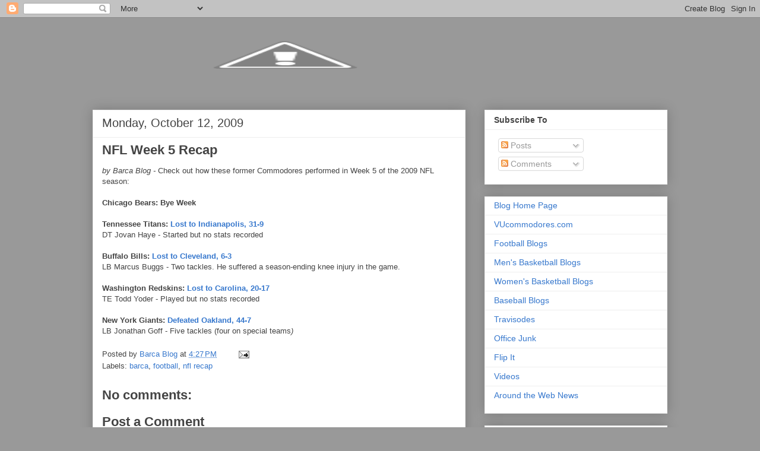

--- FILE ---
content_type: text/html; charset=UTF-8
request_url: https://vucommodores.blogspot.com/2009/10/nfl-week-5-recap.html
body_size: 14338
content:
<!DOCTYPE html>
<html class='v2' dir='ltr' lang='en'>
<head>
<link href='https://www.blogger.com/static/v1/widgets/335934321-css_bundle_v2.css' rel='stylesheet' type='text/css'/>
<meta content='width=1100' name='viewport'/>
<meta content='text/html; charset=UTF-8' http-equiv='Content-Type'/>
<meta content='blogger' name='generator'/>
<link href='https://vucommodores.blogspot.com/favicon.ico' rel='icon' type='image/x-icon'/>
<link href='http://vucommodores.blogspot.com/2009/10/nfl-week-5-recap.html' rel='canonical'/>
<link rel="alternate" type="application/atom+xml" title="VUcommodores.com Blog - Atom" href="https://vucommodores.blogspot.com/feeds/posts/default" />
<link rel="alternate" type="application/rss+xml" title="VUcommodores.com Blog - RSS" href="https://vucommodores.blogspot.com/feeds/posts/default?alt=rss" />
<link rel="service.post" type="application/atom+xml" title="VUcommodores.com Blog - Atom" href="https://www.blogger.com/feeds/8918038906388356027/posts/default" />

<link rel="alternate" type="application/atom+xml" title="VUcommodores.com Blog - Atom" href="https://vucommodores.blogspot.com/feeds/8881922685943187414/comments/default" />
<!--Can't find substitution for tag [blog.ieCssRetrofitLinks]-->
<meta content='http://vucommodores.blogspot.com/2009/10/nfl-week-5-recap.html' property='og:url'/>
<meta content='NFL Week 5 Recap' property='og:title'/>
<meta content='by Barca Blog -  Check out how these former Commodores performed in Week 5 of the 2009 NFL season: Chicago Bears: Bye Week Tennessee Titans:...' property='og:description'/>
<title>VUcommodores.com Blog: NFL Week 5 Recap</title>
<style id='page-skin-1' type='text/css'><!--
/*
-----------------------------------------------
Blogger Template Style
Name:     Awesome Inc.
Designer: Tina Chen
URL:      tinachen.org
----------------------------------------------- */
/* Content
----------------------------------------------- */
body {
font: normal normal 13px Verdana, Geneva, sans-serif;;
color: #444444;
background: #999999 none repeat scroll top left;
}
html body .content-outer {
min-width: 0;
max-width: 100%;
width: 100%;
}
a:link {
text-decoration: none;
color: #3778cd;
}
a:visited {
text-decoration: none;
color: #4d469c;
}
a:hover {
text-decoration: underline;
color: #3778cd;
}
.body-fauxcolumn-outer .cap-top {
position: absolute;
z-index: 1;
height: 276px;
width: 100%;
background: transparent none repeat-x scroll top left;
_background-image: none;
}
/* Columns
----------------------------------------------- */
.content-inner {
padding: 0;
}
.header-inner .section {
margin: 0 16px;
}
.tabs-inner .section {
margin: 0 16px;
}
.main-inner {
padding-top: 30px;
}
.main-inner .column-center-inner,
.main-inner .column-left-inner,
.main-inner .column-right-inner {
padding: 0 5px;
}
*+html body .main-inner .column-center-inner {
margin-top: -30px;
}
#layout .main-inner .column-center-inner {
margin-top: 0;
}
/* Header
----------------------------------------------- */
.header-outer {
margin: 0 0 0 0;
background: transparent none repeat scroll 0 0;
}
.Header h1 {
font: normal bold 40px Verdana, Geneva, sans-serif;;
color: #444444;
text-shadow: 0 0 -1px #000000;
}
.Header h1 a {
color: #444444;
}
.Header .description {
font: normal normal 14px Verdana, Geneva, sans-serif;;
color: #444444;
}
.header-inner .Header .titlewrapper,
.header-inner .Header .descriptionwrapper {
padding-left: 0;
padding-right: 0;
margin-bottom: 0;
}
.header-inner .Header .titlewrapper {
padding-top: 22px;
}
/* Tabs
----------------------------------------------- */
.tabs-outer {
overflow: hidden;
position: relative;
background: #eeeeee url(//www.blogblog.com/1kt/awesomeinc/tabs_gradient_light.png) repeat scroll 0 0;
}
#layout .tabs-outer {
overflow: visible;
}
.tabs-cap-top, .tabs-cap-bottom {
position: absolute;
width: 100%;
border-top: 1px solid #999999;
}
.tabs-cap-bottom {
bottom: 0;
}
.tabs-inner .widget li a {
display: inline-block;
margin: 0;
padding: .6em 1.5em;
font: normal bold 14px Verdana, Geneva, sans-serif;;
color: #444444;
border-top: 1px solid #999999;
border-bottom: 1px solid #999999;
border-left: 1px solid #999999;
height: 16px;
line-height: 16px;
}
.tabs-inner .widget li:last-child a {
border-right: 1px solid #999999;
}
.tabs-inner .widget li.selected a, .tabs-inner .widget li a:hover {
background: #666666 url(//www.blogblog.com/1kt/awesomeinc/tabs_gradient_light.png) repeat-x scroll 0 -100px;
color: #ffffff;
}
/* Headings
----------------------------------------------- */
h2 {
font: normal bold 14px Verdana, Geneva, sans-serif;;
color: #444444;
}
/* Widgets
----------------------------------------------- */
.main-inner .section {
margin: 0 27px;
padding: 0;
}
.main-inner .column-left-outer,
.main-inner .column-right-outer {
margin-top: 0;
}
#layout .main-inner .column-left-outer,
#layout .main-inner .column-right-outer {
margin-top: 0;
}
.main-inner .column-left-inner,
.main-inner .column-right-inner {
background: transparent none repeat 0 0;
-moz-box-shadow: 0 0 0 rgba(0, 0, 0, .2);
-webkit-box-shadow: 0 0 0 rgba(0, 0, 0, .2);
-goog-ms-box-shadow: 0 0 0 rgba(0, 0, 0, .2);
box-shadow: 0 0 0 rgba(0, 0, 0, .2);
-moz-border-radius: 0;
-webkit-border-radius: 0;
-goog-ms-border-radius: 0;
border-radius: 0;
}
#layout .main-inner .column-left-inner,
#layout .main-inner .column-right-inner {
margin-top: 0;
}
.sidebar .widget {
font: normal normal 14px Verdana, Geneva, sans-serif;;
color: #444444;
}
.sidebar .widget a:link {
color: #3778cd;
}
.sidebar .widget a:visited {
color: #4d469c;
}
.sidebar .widget a:hover {
color: #3778cd;
}
.sidebar .widget h2 {
text-shadow: 0 0 -1px #000000;
}
.main-inner .widget {
background-color: #ffffff;
border: 1px solid #eeeeee;
padding: 0 15px 15px;
margin: 20px -16px;
-moz-box-shadow: 0 0 20px rgba(0, 0, 0, .2);
-webkit-box-shadow: 0 0 20px rgba(0, 0, 0, .2);
-goog-ms-box-shadow: 0 0 20px rgba(0, 0, 0, .2);
box-shadow: 0 0 20px rgba(0, 0, 0, .2);
-moz-border-radius: 0;
-webkit-border-radius: 0;
-goog-ms-border-radius: 0;
border-radius: 0;
}
.main-inner .widget h2 {
margin: 0 -15px;
padding: .6em 15px .5em;
border-bottom: 1px solid transparent;
}
.footer-inner .widget h2 {
padding: 0 0 .4em;
border-bottom: 1px solid transparent;
}
.main-inner .widget h2 + div, .footer-inner .widget h2 + div {
border-top: 1px solid #eeeeee;
padding-top: 8px;
}
.main-inner .widget .widget-content {
margin: 0 -15px;
padding: 7px 15px 0;
}
.main-inner .widget ul, .main-inner .widget #ArchiveList ul.flat {
margin: -8px -15px 0;
padding: 0;
list-style: none;
}
.main-inner .widget #ArchiveList {
margin: -8px 0 0;
}
.main-inner .widget ul li, .main-inner .widget #ArchiveList ul.flat li {
padding: .5em 15px;
text-indent: 0;
color: #666666;
border-top: 1px solid #eeeeee;
border-bottom: 1px solid transparent;
}
.main-inner .widget #ArchiveList ul li {
padding-top: .25em;
padding-bottom: .25em;
}
.main-inner .widget ul li:first-child, .main-inner .widget #ArchiveList ul.flat li:first-child {
border-top: none;
}
.main-inner .widget ul li:last-child, .main-inner .widget #ArchiveList ul.flat li:last-child {
border-bottom: none;
}
.post-body {
position: relative;
}
.main-inner .widget .post-body ul {
padding: 0 2.5em;
margin: .5em 0;
list-style: disc;
}
.main-inner .widget .post-body ul li {
padding: 0.25em 0;
margin-bottom: .25em;
color: #444444;
border: none;
}
.footer-inner .widget ul {
padding: 0;
list-style: none;
}
.widget .zippy {
color: #666666;
}
/* Posts
----------------------------------------------- */
body .main-inner .Blog {
padding: 0;
margin-bottom: 1em;
background-color: transparent;
border: none;
-moz-box-shadow: 0 0 0 rgba(0, 0, 0, 0);
-webkit-box-shadow: 0 0 0 rgba(0, 0, 0, 0);
-goog-ms-box-shadow: 0 0 0 rgba(0, 0, 0, 0);
box-shadow: 0 0 0 rgba(0, 0, 0, 0);
}
.main-inner .section:last-child .Blog:last-child {
padding: 0;
margin-bottom: 1em;
}
.main-inner .widget h2.date-header {
margin: 0 -15px 1px;
padding: 0 0 0 0;
font: normal normal 20px Verdana, Geneva, sans-serif;;
color: #444444;
background: transparent none no-repeat scroll top left;
border-top: 0 solid #444444;
border-bottom: 1px solid transparent;
-moz-border-radius-topleft: 0;
-moz-border-radius-topright: 0;
-webkit-border-top-left-radius: 0;
-webkit-border-top-right-radius: 0;
border-top-left-radius: 0;
border-top-right-radius: 0;
position: static;
bottom: 100%;
right: 15px;
text-shadow: 0 0 -1px #000000;
}
.main-inner .widget h2.date-header span {
font: normal normal 20px Verdana, Geneva, sans-serif;;
display: block;
padding: .5em 15px;
border-left: 0 solid #444444;
border-right: 0 solid #444444;
}
.date-outer {
position: relative;
margin: 30px 0 20px;
padding: 0 15px;
background-color: #ffffff;
border: 1px solid #eeeeee;
-moz-box-shadow: 0 0 20px rgba(0, 0, 0, .2);
-webkit-box-shadow: 0 0 20px rgba(0, 0, 0, .2);
-goog-ms-box-shadow: 0 0 20px rgba(0, 0, 0, .2);
box-shadow: 0 0 20px rgba(0, 0, 0, .2);
-moz-border-radius: 0;
-webkit-border-radius: 0;
-goog-ms-border-radius: 0;
border-radius: 0;
}
.date-outer:first-child {
margin-top: 0;
}
.date-outer:last-child {
margin-bottom: 20px;
-moz-border-radius-bottomleft: 0;
-moz-border-radius-bottomright: 0;
-webkit-border-bottom-left-radius: 0;
-webkit-border-bottom-right-radius: 0;
-goog-ms-border-bottom-left-radius: 0;
-goog-ms-border-bottom-right-radius: 0;
border-bottom-left-radius: 0;
border-bottom-right-radius: 0;
}
.date-posts {
margin: 0 -15px;
padding: 0 15px;
clear: both;
}
.post-outer, .inline-ad {
border-top: 1px solid #eeeeee;
margin: 0 -15px;
padding: 15px 15px;
}
.post-outer {
padding-bottom: 10px;
}
.post-outer:first-child {
padding-top: 0;
border-top: none;
}
.post-outer:last-child, .inline-ad:last-child {
border-bottom: none;
}
.post-body {
position: relative;
}
.post-body img {
padding: 8px;
background: transparent;
border: 1px solid transparent;
-moz-box-shadow: 0 0 0 rgba(0, 0, 0, .2);
-webkit-box-shadow: 0 0 0 rgba(0, 0, 0, .2);
box-shadow: 0 0 0 rgba(0, 0, 0, .2);
-moz-border-radius: 0;
-webkit-border-radius: 0;
border-radius: 0;
}
h3.post-title, h4 {
font: normal bold 22px Verdana, Geneva, sans-serif;;
color: #444444;
}
h3.post-title a {
font: normal bold 22px Verdana, Geneva, sans-serif;;
color: #444444;
}
h3.post-title a:hover {
color: #3778cd;
text-decoration: underline;
}
.post-header {
margin: 0 0 1em;
}
.post-body {
line-height: 1.4;
}
.post-outer h2 {
color: #444444;
}
.post-footer {
margin: 1.5em 0 0;
}
#blog-pager {
padding: 15px;
font-size: 120%;
background-color: #ffffff;
border: 1px solid #eeeeee;
-moz-box-shadow: 0 0 20px rgba(0, 0, 0, .2);
-webkit-box-shadow: 0 0 20px rgba(0, 0, 0, .2);
-goog-ms-box-shadow: 0 0 20px rgba(0, 0, 0, .2);
box-shadow: 0 0 20px rgba(0, 0, 0, .2);
-moz-border-radius: 0;
-webkit-border-radius: 0;
-goog-ms-border-radius: 0;
border-radius: 0;
-moz-border-radius-topleft: 0;
-moz-border-radius-topright: 0;
-webkit-border-top-left-radius: 0;
-webkit-border-top-right-radius: 0;
-goog-ms-border-top-left-radius: 0;
-goog-ms-border-top-right-radius: 0;
border-top-left-radius: 0;
border-top-right-radius-topright: 0;
margin-top: 1em;
}
.blog-feeds, .post-feeds {
margin: 1em 0;
text-align: center;
color: #444444;
}
.blog-feeds a, .post-feeds a {
color: #3778cd;
}
.blog-feeds a:visited, .post-feeds a:visited {
color: #4d469c;
}
.blog-feeds a:hover, .post-feeds a:hover {
color: #3778cd;
}
.post-outer .comments {
margin-top: 2em;
}
/* Comments
----------------------------------------------- */
.comments .comments-content .icon.blog-author {
background-repeat: no-repeat;
background-image: url([data-uri]);
}
.comments .comments-content .loadmore a {
border-top: 1px solid #999999;
border-bottom: 1px solid #999999;
}
.comments .continue {
border-top: 2px solid #999999;
}
/* Footer
----------------------------------------------- */
.footer-outer {
margin: -20px 0 -1px;
padding: 20px 0 0;
color: #444444;
overflow: hidden;
}
.footer-fauxborder-left {
border-top: 1px solid #eeeeee;
background: #ffffff none repeat scroll 0 0;
-moz-box-shadow: 0 0 20px rgba(0, 0, 0, .2);
-webkit-box-shadow: 0 0 20px rgba(0, 0, 0, .2);
-goog-ms-box-shadow: 0 0 20px rgba(0, 0, 0, .2);
box-shadow: 0 0 20px rgba(0, 0, 0, .2);
margin: 0 -20px;
}
/* Mobile
----------------------------------------------- */
body.mobile {
background-size: auto;
}
.mobile .body-fauxcolumn-outer {
background: transparent none repeat scroll top left;
}
*+html body.mobile .main-inner .column-center-inner {
margin-top: 0;
}
.mobile .main-inner .widget {
padding: 0 0 15px;
}
.mobile .main-inner .widget h2 + div,
.mobile .footer-inner .widget h2 + div {
border-top: none;
padding-top: 0;
}
.mobile .footer-inner .widget h2 {
padding: 0.5em 0;
border-bottom: none;
}
.mobile .main-inner .widget .widget-content {
margin: 0;
padding: 7px 0 0;
}
.mobile .main-inner .widget ul,
.mobile .main-inner .widget #ArchiveList ul.flat {
margin: 0 -15px 0;
}
.mobile .main-inner .widget h2.date-header {
right: 0;
}
.mobile .date-header span {
padding: 0.4em 0;
}
.mobile .date-outer:first-child {
margin-bottom: 0;
border: 1px solid #eeeeee;
-moz-border-radius-topleft: 0;
-moz-border-radius-topright: 0;
-webkit-border-top-left-radius: 0;
-webkit-border-top-right-radius: 0;
-goog-ms-border-top-left-radius: 0;
-goog-ms-border-top-right-radius: 0;
border-top-left-radius: 0;
border-top-right-radius: 0;
}
.mobile .date-outer {
border-color: #eeeeee;
border-width: 0 1px 1px;
}
.mobile .date-outer:last-child {
margin-bottom: 0;
}
.mobile .main-inner {
padding: 0;
}
.mobile .header-inner .section {
margin: 0;
}
.mobile .post-outer, .mobile .inline-ad {
padding: 5px 0;
}
.mobile .tabs-inner .section {
margin: 0 10px;
}
.mobile .main-inner .widget h2 {
margin: 0;
padding: 0;
}
.mobile .main-inner .widget h2.date-header span {
padding: 0;
}
.mobile .main-inner .widget .widget-content {
margin: 0;
padding: 7px 0 0;
}
.mobile #blog-pager {
border: 1px solid transparent;
background: #ffffff none repeat scroll 0 0;
}
.mobile .main-inner .column-left-inner,
.mobile .main-inner .column-right-inner {
background: transparent none repeat 0 0;
-moz-box-shadow: none;
-webkit-box-shadow: none;
-goog-ms-box-shadow: none;
box-shadow: none;
}
.mobile .date-posts {
margin: 0;
padding: 0;
}
.mobile .footer-fauxborder-left {
margin: 0;
border-top: inherit;
}
.mobile .main-inner .section:last-child .Blog:last-child {
margin-bottom: 0;
}
.mobile-index-contents {
color: #444444;
}
.mobile .mobile-link-button {
background: #3778cd url(//www.blogblog.com/1kt/awesomeinc/tabs_gradient_light.png) repeat scroll 0 0;
}
.mobile-link-button a:link, .mobile-link-button a:visited {
color: #ffffff;
}
.mobile .tabs-inner .PageList .widget-content {
background: transparent;
border-top: 1px solid;
border-color: #999999;
color: #444444;
}
.mobile .tabs-inner .PageList .widget-content .pagelist-arrow {
border-left: 1px solid #999999;
}

--></style>
<style id='template-skin-1' type='text/css'><!--
body {
min-width: 1000px;
}
.content-outer, .content-fauxcolumn-outer, .region-inner {
min-width: 1000px;
max-width: 1000px;
_width: 1000px;
}
.main-inner .columns {
padding-left: 0px;
padding-right: 340px;
}
.main-inner .fauxcolumn-center-outer {
left: 0px;
right: 340px;
/* IE6 does not respect left and right together */
_width: expression(this.parentNode.offsetWidth -
parseInt("0px") -
parseInt("340px") + 'px');
}
.main-inner .fauxcolumn-left-outer {
width: 0px;
}
.main-inner .fauxcolumn-right-outer {
width: 340px;
}
.main-inner .column-left-outer {
width: 0px;
right: 100%;
margin-left: -0px;
}
.main-inner .column-right-outer {
width: 340px;
margin-right: -340px;
}
#layout {
min-width: 0;
}
#layout .content-outer {
min-width: 0;
width: 800px;
}
#layout .region-inner {
min-width: 0;
width: auto;
}
body#layout div.add_widget {
padding: 8px;
}
body#layout div.add_widget a {
margin-left: 32px;
}
--></style>
<link href='https://www.blogger.com/dyn-css/authorization.css?targetBlogID=8918038906388356027&amp;zx=04a23012-4ccf-4e1a-b892-98afdcbe8368' media='none' onload='if(media!=&#39;all&#39;)media=&#39;all&#39;' rel='stylesheet'/><noscript><link href='https://www.blogger.com/dyn-css/authorization.css?targetBlogID=8918038906388356027&amp;zx=04a23012-4ccf-4e1a-b892-98afdcbe8368' rel='stylesheet'/></noscript>
<meta name='google-adsense-platform-account' content='ca-host-pub-1556223355139109'/>
<meta name='google-adsense-platform-domain' content='blogspot.com'/>

</head>
<body class='loading variant-light'>
<div class='navbar section' id='navbar' name='Navbar'><div class='widget Navbar' data-version='1' id='Navbar1'><script type="text/javascript">
    function setAttributeOnload(object, attribute, val) {
      if(window.addEventListener) {
        window.addEventListener('load',
          function(){ object[attribute] = val; }, false);
      } else {
        window.attachEvent('onload', function(){ object[attribute] = val; });
      }
    }
  </script>
<div id="navbar-iframe-container"></div>
<script type="text/javascript" src="https://apis.google.com/js/platform.js"></script>
<script type="text/javascript">
      gapi.load("gapi.iframes:gapi.iframes.style.bubble", function() {
        if (gapi.iframes && gapi.iframes.getContext) {
          gapi.iframes.getContext().openChild({
              url: 'https://www.blogger.com/navbar/8918038906388356027?po\x3d8881922685943187414\x26origin\x3dhttps://vucommodores.blogspot.com',
              where: document.getElementById("navbar-iframe-container"),
              id: "navbar-iframe"
          });
        }
      });
    </script><script type="text/javascript">
(function() {
var script = document.createElement('script');
script.type = 'text/javascript';
script.src = '//pagead2.googlesyndication.com/pagead/js/google_top_exp.js';
var head = document.getElementsByTagName('head')[0];
if (head) {
head.appendChild(script);
}})();
</script>
</div></div>
<div class='body-fauxcolumns'>
<div class='fauxcolumn-outer body-fauxcolumn-outer'>
<div class='cap-top'>
<div class='cap-left'></div>
<div class='cap-right'></div>
</div>
<div class='fauxborder-left'>
<div class='fauxborder-right'></div>
<div class='fauxcolumn-inner'>
</div>
</div>
<div class='cap-bottom'>
<div class='cap-left'></div>
<div class='cap-right'></div>
</div>
</div>
</div>
<div class='content'>
<div class='content-fauxcolumns'>
<div class='fauxcolumn-outer content-fauxcolumn-outer'>
<div class='cap-top'>
<div class='cap-left'></div>
<div class='cap-right'></div>
</div>
<div class='fauxborder-left'>
<div class='fauxborder-right'></div>
<div class='fauxcolumn-inner'>
</div>
</div>
<div class='cap-bottom'>
<div class='cap-left'></div>
<div class='cap-right'></div>
</div>
</div>
</div>
<div class='content-outer'>
<div class='content-cap-top cap-top'>
<div class='cap-left'></div>
<div class='cap-right'></div>
</div>
<div class='fauxborder-left content-fauxborder-left'>
<div class='fauxborder-right content-fauxborder-right'></div>
<div class='content-inner'>
<header>
<div class='header-outer'>
<div class='header-cap-top cap-top'>
<div class='cap-left'></div>
<div class='cap-right'></div>
</div>
<div class='fauxborder-left header-fauxborder-left'>
<div class='fauxborder-right header-fauxborder-right'></div>
<div class='region-inner header-inner'>
<div class='header section' id='header' name='Header'><div class='widget Header' data-version='1' id='Header1'>
<div id='header-inner'>
<a href='https://vucommodores.blogspot.com/' style='display: block'>
<img alt="VUcommodores.com Blog" height="125px; " id="Header1_headerimg" src="//4.bp.blogspot.com/_TBQ_l017n4c/Srx8WPvlzXI/AAAAAAAAA38/SoHY-PqIN_4/S1600-R/blogheadernewblogger.jpg" style="display: block" width="649px; ">
</a>
</div>
</div></div>
</div>
</div>
<div class='header-cap-bottom cap-bottom'>
<div class='cap-left'></div>
<div class='cap-right'></div>
</div>
</div>
</header>
<div class='tabs-outer'>
<div class='tabs-cap-top cap-top'>
<div class='cap-left'></div>
<div class='cap-right'></div>
</div>
<div class='fauxborder-left tabs-fauxborder-left'>
<div class='fauxborder-right tabs-fauxborder-right'></div>
<div class='region-inner tabs-inner'>
<div class='tabs no-items section' id='crosscol' name='Cross-Column'></div>
<div class='tabs no-items section' id='crosscol-overflow' name='Cross-Column 2'></div>
</div>
</div>
<div class='tabs-cap-bottom cap-bottom'>
<div class='cap-left'></div>
<div class='cap-right'></div>
</div>
</div>
<div class='main-outer'>
<div class='main-cap-top cap-top'>
<div class='cap-left'></div>
<div class='cap-right'></div>
</div>
<div class='fauxborder-left main-fauxborder-left'>
<div class='fauxborder-right main-fauxborder-right'></div>
<div class='region-inner main-inner'>
<div class='columns fauxcolumns'>
<div class='fauxcolumn-outer fauxcolumn-center-outer'>
<div class='cap-top'>
<div class='cap-left'></div>
<div class='cap-right'></div>
</div>
<div class='fauxborder-left'>
<div class='fauxborder-right'></div>
<div class='fauxcolumn-inner'>
</div>
</div>
<div class='cap-bottom'>
<div class='cap-left'></div>
<div class='cap-right'></div>
</div>
</div>
<div class='fauxcolumn-outer fauxcolumn-left-outer'>
<div class='cap-top'>
<div class='cap-left'></div>
<div class='cap-right'></div>
</div>
<div class='fauxborder-left'>
<div class='fauxborder-right'></div>
<div class='fauxcolumn-inner'>
</div>
</div>
<div class='cap-bottom'>
<div class='cap-left'></div>
<div class='cap-right'></div>
</div>
</div>
<div class='fauxcolumn-outer fauxcolumn-right-outer'>
<div class='cap-top'>
<div class='cap-left'></div>
<div class='cap-right'></div>
</div>
<div class='fauxborder-left'>
<div class='fauxborder-right'></div>
<div class='fauxcolumn-inner'>
</div>
</div>
<div class='cap-bottom'>
<div class='cap-left'></div>
<div class='cap-right'></div>
</div>
</div>
<!-- corrects IE6 width calculation -->
<div class='columns-inner'>
<div class='column-center-outer'>
<div class='column-center-inner'>
<div class='main section' id='main' name='Main'><div class='widget Blog' data-version='1' id='Blog1'>
<div class='blog-posts hfeed'>

          <div class="date-outer">
        
<h2 class='date-header'><span>Monday, October 12, 2009</span></h2>

          <div class="date-posts">
        
<div class='post-outer'>
<div class='post hentry uncustomized-post-template' itemprop='blogPost' itemscope='itemscope' itemtype='http://schema.org/BlogPosting'>
<meta content='8918038906388356027' itemprop='blogId'/>
<meta content='8881922685943187414' itemprop='postId'/>
<a name='8881922685943187414'></a>
<h3 class='post-title entry-title' itemprop='name'>
NFL Week 5 Recap
</h3>
<div class='post-header'>
<div class='post-header-line-1'></div>
</div>
<div class='post-body entry-content' id='post-body-8881922685943187414' itemprop='description articleBody'>
<em>by Barca Blog -</em> Check out how these former Commodores performed in Week 5 of the 2009 NFL season:<br /><br /><strong>Chicago Bears: Bye Week</strong><br /><br /><strong>Tennessee Titans: </strong><a href="http://scores.espn.go.com/nfl/boxscore?gameId=291011010" target="_blank"><span style="font-weight: bold;">Lost to Indianapolis, 31-9</span></a><br />DT Jovan Haye - Started but no stats recorded<br /><br /><strong>Buffalo Bills: </strong><a href="http://scores.espn.go.com/nfl/boxscore?gameId=291011002" target="_blank"><span style="font-weight: bold;">Lost to Cleveland, 6-3</span></a><br />LB Marcus Buggs - Two tackles. He suffered a season-ending knee injury in the game.<br /><br /><strong>Washington Redskins:</strong> <a href="http://scores.espn.go.com/nfl/boxscore?gameId=291011029" target="_blank"><span style="font-weight: bold;">Lost to Carolina, 20-17</span></a><br />TE Todd Yoder - Played but no stats recorded<br /><br /><strong>New York Giants: </strong><a href="http://scores.espn.go.com/nfl/boxscore?gameId=291011019" target="_blank"><span style="font-weight: bold;">Defeated Oakland, 44-7</span></a><br />LB Jonathan Goff - Five tackles (four on special teams<span style="font-style: italic;">)<br /></span>
<div style='clear: both;'></div>
</div>
<div class='post-footer'>
<div class='post-footer-line post-footer-line-1'>
<span class='post-author vcard'>
Posted by
<span class='fn' itemprop='author' itemscope='itemscope' itemtype='http://schema.org/Person'>
<meta content='https://www.blogger.com/profile/05781466394874144424' itemprop='url'/>
<a class='g-profile' href='https://www.blogger.com/profile/05781466394874144424' rel='author' title='author profile'>
<span itemprop='name'>Barca Blog</span>
</a>
</span>
</span>
<span class='post-timestamp'>
at
<meta content='http://vucommodores.blogspot.com/2009/10/nfl-week-5-recap.html' itemprop='url'/>
<a class='timestamp-link' href='https://vucommodores.blogspot.com/2009/10/nfl-week-5-recap.html' rel='bookmark' title='permanent link'><abbr class='published' itemprop='datePublished' title='2009-10-12T16:27:00-05:00'>4:27&#8239;PM</abbr></a>
</span>
<span class='post-comment-link'>
</span>
<span class='post-icons'>
<span class='item-action'>
<a href='https://www.blogger.com/email-post/8918038906388356027/8881922685943187414' title='Email Post'>
<img alt='' class='icon-action' height='13' src='https://resources.blogblog.com/img/icon18_email.gif' width='18'/>
</a>
</span>
<span class='item-control blog-admin pid-937086904'>
<a href='https://www.blogger.com/post-edit.g?blogID=8918038906388356027&postID=8881922685943187414&from=pencil' title='Edit Post'>
<img alt='' class='icon-action' height='18' src='https://resources.blogblog.com/img/icon18_edit_allbkg.gif' width='18'/>
</a>
</span>
</span>
<div class='post-share-buttons goog-inline-block'>
</div>
</div>
<div class='post-footer-line post-footer-line-2'>
<span class='post-labels'>
Labels:
<a href='https://vucommodores.blogspot.com/search/label/barca' rel='tag'>barca</a>,
<a href='https://vucommodores.blogspot.com/search/label/football' rel='tag'>football</a>,
<a href='https://vucommodores.blogspot.com/search/label/nfl%20recap' rel='tag'>nfl recap</a>
</span>
</div>
<div class='post-footer-line post-footer-line-3'>
<span class='post-location'>
</span>
</div>
</div>
</div>
<div class='comments' id='comments'>
<a name='comments'></a>
<h4>No comments:</h4>
<div id='Blog1_comments-block-wrapper'>
<dl class='avatar-comment-indent' id='comments-block'>
</dl>
</div>
<p class='comment-footer'>
<div class='comment-form'>
<a name='comment-form'></a>
<h4 id='comment-post-message'>Post a Comment</h4>
<p>
</p>
<a href='https://www.blogger.com/comment/frame/8918038906388356027?po=8881922685943187414&hl=en&saa=85391&origin=https://vucommodores.blogspot.com' id='comment-editor-src'></a>
<iframe allowtransparency='true' class='blogger-iframe-colorize blogger-comment-from-post' frameborder='0' height='410px' id='comment-editor' name='comment-editor' src='' width='100%'></iframe>
<script src='https://www.blogger.com/static/v1/jsbin/2830521187-comment_from_post_iframe.js' type='text/javascript'></script>
<script type='text/javascript'>
      BLOG_CMT_createIframe('https://www.blogger.com/rpc_relay.html');
    </script>
</div>
</p>
</div>
</div>

        </div></div>
      
</div>
<div class='blog-pager' id='blog-pager'>
<span id='blog-pager-newer-link'>
<a class='blog-pager-newer-link' href='https://vucommodores.blogspot.com/2009/10/by-barca-blog-as-vanderbilt-deals-with.html' id='Blog1_blog-pager-newer-link' title='Newer Post'>Newer Post</a>
</span>
<span id='blog-pager-older-link'>
<a class='blog-pager-older-link' href='https://vucommodores.blogspot.com/2009/10/jenkins-named-one-of-nations-top.html' id='Blog1_blog-pager-older-link' title='Older Post'>Older Post</a>
</span>
<a class='home-link' href='https://vucommodores.blogspot.com/'>Home</a>
</div>
<div class='clear'></div>
<div class='post-feeds'>
<div class='feed-links'>
Subscribe to:
<a class='feed-link' href='https://vucommodores.blogspot.com/feeds/8881922685943187414/comments/default' target='_blank' type='application/atom+xml'>Post Comments (Atom)</a>
</div>
</div>
</div></div>
</div>
</div>
<div class='column-left-outer'>
<div class='column-left-inner'>
<aside>
</aside>
</div>
</div>
<div class='column-right-outer'>
<div class='column-right-inner'>
<aside>
<div class='sidebar section' id='sidebar-right-1'><div class='widget Subscribe' data-version='1' id='Subscribe1'>
<div style='white-space:nowrap'>
<h2 class='title'>Subscribe To</h2>
<div class='widget-content'>
<div class='subscribe-wrapper subscribe-type-POST'>
<div class='subscribe expanded subscribe-type-POST' id='SW_READER_LIST_Subscribe1POST' style='display:none;'>
<div class='top'>
<span class='inner' onclick='return(_SW_toggleReaderList(event, "Subscribe1POST"));'>
<img class='subscribe-dropdown-arrow' src='https://resources.blogblog.com/img/widgets/arrow_dropdown.gif'/>
<img align='absmiddle' alt='' border='0' class='feed-icon' src='https://resources.blogblog.com/img/icon_feed12.png'/>
Posts
</span>
<div class='feed-reader-links'>
<a class='feed-reader-link' href='https://www.netvibes.com/subscribe.php?url=https%3A%2F%2Fvucommodores.blogspot.com%2Ffeeds%2Fposts%2Fdefault' target='_blank'>
<img src='https://resources.blogblog.com/img/widgets/subscribe-netvibes.png'/>
</a>
<a class='feed-reader-link' href='https://add.my.yahoo.com/content?url=https%3A%2F%2Fvucommodores.blogspot.com%2Ffeeds%2Fposts%2Fdefault' target='_blank'>
<img src='https://resources.blogblog.com/img/widgets/subscribe-yahoo.png'/>
</a>
<a class='feed-reader-link' href='https://vucommodores.blogspot.com/feeds/posts/default' target='_blank'>
<img align='absmiddle' class='feed-icon' src='https://resources.blogblog.com/img/icon_feed12.png'/>
                  Atom
                </a>
</div>
</div>
<div class='bottom'></div>
</div>
<div class='subscribe' id='SW_READER_LIST_CLOSED_Subscribe1POST' onclick='return(_SW_toggleReaderList(event, "Subscribe1POST"));'>
<div class='top'>
<span class='inner'>
<img class='subscribe-dropdown-arrow' src='https://resources.blogblog.com/img/widgets/arrow_dropdown.gif'/>
<span onclick='return(_SW_toggleReaderList(event, "Subscribe1POST"));'>
<img align='absmiddle' alt='' border='0' class='feed-icon' src='https://resources.blogblog.com/img/icon_feed12.png'/>
Posts
</span>
</span>
</div>
<div class='bottom'></div>
</div>
</div>
<div class='subscribe-wrapper subscribe-type-PER_POST'>
<div class='subscribe expanded subscribe-type-PER_POST' id='SW_READER_LIST_Subscribe1PER_POST' style='display:none;'>
<div class='top'>
<span class='inner' onclick='return(_SW_toggleReaderList(event, "Subscribe1PER_POST"));'>
<img class='subscribe-dropdown-arrow' src='https://resources.blogblog.com/img/widgets/arrow_dropdown.gif'/>
<img align='absmiddle' alt='' border='0' class='feed-icon' src='https://resources.blogblog.com/img/icon_feed12.png'/>
Comments
</span>
<div class='feed-reader-links'>
<a class='feed-reader-link' href='https://www.netvibes.com/subscribe.php?url=https%3A%2F%2Fvucommodores.blogspot.com%2Ffeeds%2F8881922685943187414%2Fcomments%2Fdefault' target='_blank'>
<img src='https://resources.blogblog.com/img/widgets/subscribe-netvibes.png'/>
</a>
<a class='feed-reader-link' href='https://add.my.yahoo.com/content?url=https%3A%2F%2Fvucommodores.blogspot.com%2Ffeeds%2F8881922685943187414%2Fcomments%2Fdefault' target='_blank'>
<img src='https://resources.blogblog.com/img/widgets/subscribe-yahoo.png'/>
</a>
<a class='feed-reader-link' href='https://vucommodores.blogspot.com/feeds/8881922685943187414/comments/default' target='_blank'>
<img align='absmiddle' class='feed-icon' src='https://resources.blogblog.com/img/icon_feed12.png'/>
                  Atom
                </a>
</div>
</div>
<div class='bottom'></div>
</div>
<div class='subscribe' id='SW_READER_LIST_CLOSED_Subscribe1PER_POST' onclick='return(_SW_toggleReaderList(event, "Subscribe1PER_POST"));'>
<div class='top'>
<span class='inner'>
<img class='subscribe-dropdown-arrow' src='https://resources.blogblog.com/img/widgets/arrow_dropdown.gif'/>
<span onclick='return(_SW_toggleReaderList(event, "Subscribe1PER_POST"));'>
<img align='absmiddle' alt='' border='0' class='feed-icon' src='https://resources.blogblog.com/img/icon_feed12.png'/>
Comments
</span>
</span>
</div>
<div class='bottom'></div>
</div>
</div>
<div style='clear:both'></div>
</div>
</div>
<div class='clear'></div>
</div><div class='widget LinkList' data-version='1' id='LinkList2'>
<div class='widget-content'>
<ul>
<li><a href='http://www.vucommodores.blogspot.com/'>Blog Home Page</a></li>
<li><a href='http://vucommodores.com/'>VUcommodores.com</a></li>
<li><a href='http://vucommodores.blogspot.com/search/label/football'>Football Blogs</a></li>
<li><a href='http://vucommodores.blogspot.com/search/label/men%27s%20basketball'>Men's Basketball Blogs</a></li>
<li><a href='http://vucommodores.blogspot.com/search/label/women%27s%20basketball'>Women's Basketball Blogs</a></li>
<li><a href='http://vucommodores.blogspot.com/search/label/baseball'>Baseball Blogs</a></li>
<li><a href='http://vucommodores.blogspot.com/search/label/travisodes'>Travisodes</a></li>
<li><a href='http://vucommodores.blogspot.com/search/label/office%20junk'>Office Junk</a></li>
<li><a href='http://vucommodores.blogspot.com/search/label/flip%20it'>Flip It</a></li>
<li><a href='http://vucommodores.blogspot.com/search/label/video'>Videos</a></li>
<li><a href='http://vucommodores.cstv.com/ot/commodore-clips.html'>Around the Web News</a></li>
</ul>
<div class='clear'></div>
</div>
</div><div class='widget Text' data-version='1' id='Text1'>
<h2 class='title'>Introduction</h2>
<div class='widget-content'>
<span style="COLOR: rgb(0,0,0)">Welcome to the official blog of vucommodores.com. A couple of us McGugin staffers will post regular updates to keep you informed on the latest Commodore news.</span><br/>
</div>
<div class='clear'></div>
</div><div class='widget Text' data-version='1' id='Text2'>
<h2 class='title'>Follow Vanderbilt Athletics Social Media Links</h2>
<div class='widget-content'>
Click the icons below...<br/>
</div>
<div class='clear'></div>
</div><div class='widget Image' data-version='1' id='Image1'>
<div class='widget-content'>
<a href='http://twitter.vanderbilt.edu/vucommodores/'>
<img alt='' height='24' id='Image1_img' src='//2.bp.blogspot.com/_TBQ_l017n4c/SbFcNgE4HtI/AAAAAAAAAPw/qiEb9GqdPts/S240/twitter_logo+blog+76+wide.jpg' width='76'/>
</a>
<br/>
</div>
<div class='clear'></div>
</div><div class='widget Image' data-version='1' id='Image5'>
<div class='widget-content'>
<a href='http://vucommodores.cstv.com/podcasts/vand-podcasts.html'>
<img alt='' height='28' id='Image5_img' src='//2.bp.blogspot.com/_TBQ_l017n4c/SUIVUPdBhsI/AAAAAAAAACw/tsjv63zpZaY/S240/itunes+logo+art.jpg' width='76'/>
</a>
<br/>
</div>
<div class='clear'></div>
</div><div class='widget Image' data-version='1' id='Image4'>
<div class='widget-content'>
<a href="//www.youtube.com/vucommodores">
<img alt='' height='28' id='Image4_img' src='//1.bp.blogspot.com/_TBQ_l017n4c/SUIVC66FQaI/AAAAAAAAACo/s_kS__RjC_4/S240/youtube+logo+art.jpg' width='76'/>
</a>
<br/>
</div>
<div class='clear'></div>
</div><div class='widget Image' data-version='1' id='Image3'>
<div class='widget-content'>
<a href='http://www.facebook.com/pages/Vanderbilt-University-Athletics/19448909409'>
<img alt='' height='28' id='Image3_img' src='//3.bp.blogspot.com/_TBQ_l017n4c/SUIUg3afIHI/AAAAAAAAACY/v3ru9zrqpTg/S240/facebook+logo+art.jpg' width='76'/>
</a>
<br/>
</div>
<div class='clear'></div>
</div><div class='widget Followers' data-version='1' id='Followers2'>
<h2 class='title'>Followers</h2>
<div class='widget-content'>
<div id='Followers2-wrapper'>
<div style='margin-right:2px;'>
<div><script type="text/javascript" src="https://apis.google.com/js/platform.js"></script>
<div id="followers-iframe-container"></div>
<script type="text/javascript">
    window.followersIframe = null;
    function followersIframeOpen(url) {
      gapi.load("gapi.iframes", function() {
        if (gapi.iframes && gapi.iframes.getContext) {
          window.followersIframe = gapi.iframes.getContext().openChild({
            url: url,
            where: document.getElementById("followers-iframe-container"),
            messageHandlersFilter: gapi.iframes.CROSS_ORIGIN_IFRAMES_FILTER,
            messageHandlers: {
              '_ready': function(obj) {
                window.followersIframe.getIframeEl().height = obj.height;
              },
              'reset': function() {
                window.followersIframe.close();
                followersIframeOpen("https://www.blogger.com/followers/frame/8918038906388356027?colors\x3dCgt0cmFuc3BhcmVudBILdHJhbnNwYXJlbnQaByM0NDQ0NDQiByMzNzc4Y2QqByM5OTk5OTkyByM0NDQ0NDQ6ByM0NDQ0NDRCByMzNzc4Y2RKByM2NjY2NjZSByMzNzc4Y2RaC3RyYW5zcGFyZW50\x26pageSize\x3d21\x26hl\x3den\x26origin\x3dhttps://vucommodores.blogspot.com");
              },
              'open': function(url) {
                window.followersIframe.close();
                followersIframeOpen(url);
              }
            }
          });
        }
      });
    }
    followersIframeOpen("https://www.blogger.com/followers/frame/8918038906388356027?colors\x3dCgt0cmFuc3BhcmVudBILdHJhbnNwYXJlbnQaByM0NDQ0NDQiByMzNzc4Y2QqByM5OTk5OTkyByM0NDQ0NDQ6ByM0NDQ0NDRCByMzNzc4Y2RKByM2NjY2NjZSByMzNzc4Y2RaC3RyYW5zcGFyZW50\x26pageSize\x3d21\x26hl\x3den\x26origin\x3dhttps://vucommodores.blogspot.com");
  </script></div>
</div>
</div>
<div class='clear'></div>
</div>
</div><div class='widget Profile' data-version='1' id='Profile2'>
<h2>Contributors</h2>
<div class='widget-content'>
<ul>
<li><a class='profile-name-link g-profile' href='https://www.blogger.com/profile/17448726467061880380' style='background-image: url(//www.blogger.com/img/logo-16.png);'>A.Boggs</a></li>
<li><a class='profile-name-link g-profile' href='https://www.blogger.com/profile/05781466394874144424' style='background-image: url(//www.blogger.com/img/logo-16.png);'>Barca Blog</a></li>
<li><a class='profile-name-link g-profile' href='https://www.blogger.com/profile/10009905757851809041' style='background-image: url(//www.blogger.com/img/logo-16.png);'>CHAMPS</a></li>
<li><a class='profile-name-link g-profile' href='https://www.blogger.com/profile/04400030935762355738' style='background-image: url(//www.blogger.com/img/logo-16.png);'>David Rutz</a></li>
<li><a class='profile-name-link g-profile' href='https://www.blogger.com/profile/00253961202559739218' style='background-image: url(//www.blogger.com/img/logo-16.png);'>Eric Jones</a></li>
<li><a class='profile-name-link g-profile' href='https://www.blogger.com/profile/13422208599354736824' style='background-image: url(//www.blogger.com/img/logo-16.png);'>J-Sil</a></li>
<li><a class='profile-name-link g-profile' href='https://www.blogger.com/profile/14414359882559634027' style='background-image: url(//www.blogger.com/img/logo-16.png);'>Leathers</a></li>
<li><a class='profile-name-link g-profile' href='https://www.blogger.com/profile/16427117660304606351' style='background-image: url(//www.blogger.com/img/logo-16.png);'>National Commodore Club</a></li>
<li><a class='profile-name-link g-profile' href='https://www.blogger.com/profile/05561113554912620654' style='background-image: url(//www.blogger.com/img/logo-16.png);'>Rocket</a></li>
<li><a class='profile-name-link g-profile' href='https://www.blogger.com/profile/17812431649363523122' style='background-image: url(//www.blogger.com/img/logo-16.png);'>Ryan Schulz</a></li>
<li><a class='profile-name-link g-profile' href='https://www.blogger.com/profile/12556315230282780652' style='background-image: url(//www.blogger.com/img/logo-16.png);'>SID</a></li>
<li><a class='profile-name-link g-profile' href='https://www.blogger.com/profile/00329640665242639180' style='background-image: url(//www.blogger.com/img/logo-16.png);'>Travis Young</a></li>
</ul>
<div class='clear'></div>
</div>
</div><div class='widget Feed' data-version='1' id='Feed1'>
<h2>Latest VUcommodores.com Headlines</h2>
<div class='widget-content' id='Feed1_feedItemListDisplay'>
<span style='filter: alpha(25); opacity: 0.25;'>
<a href='http://vucommodores.cstv.com/headline-rss.xml'>Loading...</a>
</span>
</div>
<div class='clear'></div>
</div></div>
<table border='0' cellpadding='0' cellspacing='0' class='section-columns columns-2'>
<tbody>
<tr>
<td class='first columns-cell'>
<div class='sidebar section' id='sidebar-right-2-1'><div class='widget HTML' data-version='1' id='HTML1'>
<div class='widget-content'>
<script type="text/javascript">
var gaJsHost = (("https:" == document.location.protocol) ? "https://ssl." : "http://www.");
document.write(unescape("%3Cscript src='" + gaJsHost + "google-analytics.com/ga.js' type='text/javascript'%3E%3C/script%3E"));
</script>
<script type="text/javascript">
try {
var pageTracker = _gat._getTracker("UA-1900214-12");
pageTracker._trackPageview();
} catch(err) {}</script>
</div>
<div class='clear'></div>
</div></div>
</td>
<td class='columns-cell'>
<div class='sidebar section' id='sidebar-right-2-2'><div class='widget BlogArchive' data-version='1' id='BlogArchive2'>
<h2>Blog Archive</h2>
<div class='widget-content'>
<div id='ArchiveList'>
<div id='BlogArchive2_ArchiveList'>
<ul class='hierarchy'>
<li class='archivedate collapsed'>
<a class='toggle' href='javascript:void(0)'>
<span class='zippy'>

        &#9658;&#160;
      
</span>
</a>
<a class='post-count-link' href='https://vucommodores.blogspot.com/2010/'>
2010
</a>
<span class='post-count' dir='ltr'>(747)</span>
<ul class='hierarchy'>
<li class='archivedate collapsed'>
<a class='toggle' href='javascript:void(0)'>
<span class='zippy'>

        &#9658;&#160;
      
</span>
</a>
<a class='post-count-link' href='https://vucommodores.blogspot.com/2010/08/'>
August
</a>
<span class='post-count' dir='ltr'>(4)</span>
</li>
</ul>
<ul class='hierarchy'>
<li class='archivedate collapsed'>
<a class='toggle' href='javascript:void(0)'>
<span class='zippy'>

        &#9658;&#160;
      
</span>
</a>
<a class='post-count-link' href='https://vucommodores.blogspot.com/2010/07/'>
July
</a>
<span class='post-count' dir='ltr'>(27)</span>
</li>
</ul>
<ul class='hierarchy'>
<li class='archivedate collapsed'>
<a class='toggle' href='javascript:void(0)'>
<span class='zippy'>

        &#9658;&#160;
      
</span>
</a>
<a class='post-count-link' href='https://vucommodores.blogspot.com/2010/06/'>
June
</a>
<span class='post-count' dir='ltr'>(132)</span>
</li>
</ul>
<ul class='hierarchy'>
<li class='archivedate collapsed'>
<a class='toggle' href='javascript:void(0)'>
<span class='zippy'>

        &#9658;&#160;
      
</span>
</a>
<a class='post-count-link' href='https://vucommodores.blogspot.com/2010/05/'>
May
</a>
<span class='post-count' dir='ltr'>(157)</span>
</li>
</ul>
<ul class='hierarchy'>
<li class='archivedate collapsed'>
<a class='toggle' href='javascript:void(0)'>
<span class='zippy'>

        &#9658;&#160;
      
</span>
</a>
<a class='post-count-link' href='https://vucommodores.blogspot.com/2010/04/'>
April
</a>
<span class='post-count' dir='ltr'>(126)</span>
</li>
</ul>
<ul class='hierarchy'>
<li class='archivedate collapsed'>
<a class='toggle' href='javascript:void(0)'>
<span class='zippy'>

        &#9658;&#160;
      
</span>
</a>
<a class='post-count-link' href='https://vucommodores.blogspot.com/2010/03/'>
March
</a>
<span class='post-count' dir='ltr'>(144)</span>
</li>
</ul>
<ul class='hierarchy'>
<li class='archivedate collapsed'>
<a class='toggle' href='javascript:void(0)'>
<span class='zippy'>

        &#9658;&#160;
      
</span>
</a>
<a class='post-count-link' href='https://vucommodores.blogspot.com/2010/02/'>
February
</a>
<span class='post-count' dir='ltr'>(96)</span>
</li>
</ul>
<ul class='hierarchy'>
<li class='archivedate collapsed'>
<a class='toggle' href='javascript:void(0)'>
<span class='zippy'>

        &#9658;&#160;
      
</span>
</a>
<a class='post-count-link' href='https://vucommodores.blogspot.com/2010/01/'>
January
</a>
<span class='post-count' dir='ltr'>(61)</span>
</li>
</ul>
</li>
</ul>
<ul class='hierarchy'>
<li class='archivedate expanded'>
<a class='toggle' href='javascript:void(0)'>
<span class='zippy toggle-open'>

        &#9660;&#160;
      
</span>
</a>
<a class='post-count-link' href='https://vucommodores.blogspot.com/2009/'>
2009
</a>
<span class='post-count' dir='ltr'>(1311)</span>
<ul class='hierarchy'>
<li class='archivedate collapsed'>
<a class='toggle' href='javascript:void(0)'>
<span class='zippy'>

        &#9658;&#160;
      
</span>
</a>
<a class='post-count-link' href='https://vucommodores.blogspot.com/2009/12/'>
December
</a>
<span class='post-count' dir='ltr'>(46)</span>
</li>
</ul>
<ul class='hierarchy'>
<li class='archivedate collapsed'>
<a class='toggle' href='javascript:void(0)'>
<span class='zippy'>

        &#9658;&#160;
      
</span>
</a>
<a class='post-count-link' href='https://vucommodores.blogspot.com/2009/11/'>
November
</a>
<span class='post-count' dir='ltr'>(95)</span>
</li>
</ul>
<ul class='hierarchy'>
<li class='archivedate expanded'>
<a class='toggle' href='javascript:void(0)'>
<span class='zippy toggle-open'>

        &#9660;&#160;
      
</span>
</a>
<a class='post-count-link' href='https://vucommodores.blogspot.com/2009/10/'>
October
</a>
<span class='post-count' dir='ltr'>(92)</span>
<ul class='posts'>
<li><a href='https://vucommodores.blogspot.com/2009/10/fox17-surprises-stallings-before.html'>Fox17&#39;s Halloween surprise on Stallings</a></li>
<li><a href='https://vucommodores.blogspot.com/2009/10/georgia-tech-gameday-prep.html'>Georgia Tech Gameday Prep</a></li>
<li><a href='https://vucommodores.blogspot.com/2009/10/q-with-derrick-byars.html'>Q&amp;A with Derrick Byars</a></li>
<li><a href='https://vucommodores.blogspot.com/2009/10/audio-steven-stone-interview.html'>Audio: Steven Stone interview</a></li>
<li><a href='https://vucommodores.blogspot.com/2009/10/how-to-attack-retreat.html'>How to attack a retreat</a></li>
<li><a href='https://vucommodores.blogspot.com/2009/10/mbb-preseason-polls-released.html'>MBB preseason polls released</a></li>
<li><a href='https://vucommodores.blogspot.com/2009/10/video-know-your-commodore.html'>Video: Know Your Commodore</a></li>
<li><a href='https://vucommodores.blogspot.com/2009/10/video-lance-goulbourne-reel.html'>Video: Lance Goulbourne Reel</a></li>
<li><a href='https://vucommodores.blogspot.com/2009/10/beat-clock-malmed-vs-findley.html'>Beat the Clock: Malmed vs. Findley</a></li>
<li><a href='https://vucommodores.blogspot.com/2009/10/video-favorite-halloween-costumes.html'>Video: Favorite Halloween Costumes</a></li>
<li><a href='https://vucommodores.blogspot.com/2009/10/soccer-lineup-change-pays-off.html'>Soccer lineup change pays off</a></li>
<li><a href='https://vucommodores.blogspot.com/2009/10/cross-country-pumpkin-carving.html'>Cross Country Pumpkin Carving</a></li>
<li><a href='https://vucommodores.blogspot.com/2009/10/video-beal-reel.html'>Video: Beal Reel</a></li>
<li><a href='https://vucommodores.blogspot.com/2009/10/nfl-week-7-recap.html'>NFL Week 7 Recap</a></li>
<li><a href='https://vucommodores.blogspot.com/2009/10/byars-makes-bulls-roster.html'>Byars makes Bulls roster</a></li>
<li><a href='https://vucommodores.blogspot.com/2009/10/upon-further-review.html'>Upon further review...</a></li>
<li><a href='https://vucommodores.blogspot.com/2009/10/florida-kickoff-announced.html'>Florida kickoff announced</a></li>
<li><a href='https://vucommodores.blogspot.com/2009/10/game-week.html'>Game week!</a></li>
<li><a href='https://vucommodores.blogspot.com/2009/10/johnsons-presser-call-in-show-monday_26.html'>Johnson&#39;s Presser, Call-In Show Monday</a></li>
<li><a href='https://vucommodores.blogspot.com/2009/10/final-south-carolina-14-vanderbilt-10.html'>Final: South Carolina 14, Vanderbilt 10</a></li>
<li><a href='https://vucommodores.blogspot.com/2009/10/in-progress-vanderbilt-vs-south.html'>In Progress: Vanderbilt vs. South Carolina</a></li>
<li><a href='https://vucommodores.blogspot.com/2009/10/travisodes-trivia-answer.html'>Travisodes: Trivia Answer</a></li>
<li><a href='https://vucommodores.blogspot.com/2009/10/south-carolina-gameday-prep.html'>South Carolina Gameday Prep</a></li>
<li><a href='https://vucommodores.blogspot.com/2009/10/alberstadt-to-headline-event-at-factory.html'>Alberstadt to headline event at Factory</a></li>
<li><a href='https://vucommodores.blogspot.com/2009/10/photos-commodores-arrive-in-columbia.html'>Photos: Commodores arrive in Columbia</a></li>
<li><a href='https://vucommodores.blogspot.com/2009/10/video-mens-basketball-practice.html'>Video: Men&#39;s Basketball practice</a></li>
<li><a href='https://vucommodores.blogspot.com/2009/10/know-your-commodore-hannah-tuomi.html'>Know Your Commodore - Hannah Tuomi</a></li>
<li><a href='https://vucommodores.blogspot.com/2009/10/october-issue-of-commodore-nation.html'>October issue of Commodore Nation</a></li>
<li><a href='https://vucommodores.blogspot.com/2009/10/spurrier-comments-on-commodores.html'>Spurrier comments on the Commodores</a></li>
<li><a href='https://vucommodores.blogspot.com/2009/10/travisodes-basketball-walk-on-tryouts.html'>Travisodes: Basketball Walk-On Tryouts</a></li>
<li><a href='https://vucommodores.blogspot.com/2009/10/ogilvy-sidelined-with-concussion.html'>Ogilvy sidelined with concussion</a></li>
<li><a href='https://vucommodores.blogspot.com/2009/10/nfl-week-6-recap.html'>NFL Week 6 Recap</a></li>
<li><a href='https://vucommodores.blogspot.com/2009/10/video-wbb-team-calls-fans.html'>Video: WBB team calls fans</a></li>
<li><a href='https://vucommodores.blogspot.com/2009/10/vu-picked-third-in-sec-east-by-media.html'>VU picked third in SEC East by media, Ogilvy named...</a></li>
<li><a href='https://vucommodores.blogspot.com/2009/10/clinard-vs-reid-in-black-gold-game-4.html'>Clinard vs. Reid in Black &amp; Gold Game 4</a></li>
<li><a href='https://vucommodores.blogspot.com/2009/10/georgia-tech-kickoff-time-announced.html'>Georgia Tech kickoff time announced</a></li>
<li><a href='https://vucommodores.blogspot.com/2009/10/final-georgia-34-vanderbilt-10.html'>Final: Georgia 34, Vanderbilt 10</a></li>
<li><a href='https://vucommodores.blogspot.com/2009/10/georgia-gameday-prep.html'>Georgia Gameday Prep</a></li>
<li><a href='https://vucommodores.blogspot.com/2009/10/dores-need-to-overcome-slow-starts.html'>&#39;Dores need to overcome slow starts</a></li>
<li><a href='https://vucommodores.blogspot.com/2009/10/armstrong-making-his-case.html'>Armstrong making his case</a></li>
<li><a href='https://vucommodores.blogspot.com/2009/10/byars-continues-quest-to-make-nba.html'>Byars continues quest to make NBA</a></li>
<li><a href='https://vucommodores.blogspot.com/2009/10/sec-football-week-7-matchups.html'>SEC Football Week 7 Matchups</a></li>
<li><a href='https://vucommodores.blogspot.com/2009/10/beat-clock-hilliard-vs-brewer.html'>Beat the Clock: Hilliard vs. Brewer</a></li>
<li><a href='https://vucommodores.blogspot.com/2009/10/october-student-athletes-of-month.html'>October Student-Athletes of the Month</a></li>
<li><a href='https://vucommodores.blogspot.com/2009/10/cheer-for-12-months-of-year.html'>Cheer for 12 months of the year</a></li>
<li><a href='https://vucommodores.blogspot.com/2009/10/video-baseball.html'>Video: Black and Gold draft strategy</a></li>
<li><a href='https://vucommodores.blogspot.com/2009/10/richt-praises-vanderbilt-defense.html'>Richt praises Vanderbilt defense</a></li>
<li><a href='https://vucommodores.blogspot.com/2009/10/power-of-sec.html'>The Power of the SEC</a></li>
<li><a href='https://vucommodores.blogspot.com/2009/10/video-know-your-teammate.html'>Video: Know Your Teammate</a></li>
<li><a href='https://vucommodores.blogspot.com/2009/10/wear-black-saturday.html'>Wear Black Saturday</a></li>
<li><a href='https://vucommodores.blogspot.com/2009/10/by-barca-blog-as-vanderbilt-deals-with.html'>Bulldogs face similar concerns</a></li>
<li><a href='https://vucommodores.blogspot.com/2009/10/nfl-week-5-recap.html'>NFL Week 5 Recap</a></li>
<li><a href='https://vucommodores.blogspot.com/2009/10/jenkins-named-one-of-nations-top.html'>Jenkins named one of nation&#39;s top shooters</a></li>
<li><a href='https://vucommodores.blogspot.com/2009/10/black-and-gold-gametimes-set.html'>Black and Gold gametimes set</a></li>
<li><a href='https://vucommodores.blogspot.com/2009/10/picky-call-takes-away-winning-score.html'>Picky call takes away winning score</a></li>
<li><a href='https://vucommodores.blogspot.com/2009/10/south-carolina-kickoff-announced.html'>South Carolina kickoff announced</a></li>
<li><a href='https://vucommodores.blogspot.com/2009/10/players-of-game-army.html'>Players of the Game - Army</a></li>
<li><a href='https://vucommodores.blogspot.com/2009/10/call-in-show-sunday-night.html'>Call-In Show Sunday night</a></li>
<li><a href='https://vucommodores.blogspot.com/2009/10/final-army-16-vanderbilt-13-ot.html'>Final: Army 16, Vanderbilt 13 (OT)</a></li>
<li><a href='https://vucommodores.blogspot.com/2009/10/live-from-michie-stadium.html'>Live from Michie Stadium</a></li>
<li><a href='https://vucommodores.blogspot.com/2009/10/army-gameday-prep.html'>Army Gameday Prep</a></li>
<li><a href='https://vucommodores.blogspot.com/2009/10/fall-baseball-update.html'>Fall Baseball Update</a></li>
<li><a href='https://vucommodores.blogspot.com/2009/10/blog-post.html'>No title</a></li>
<li><a href='https://vucommodores.blogspot.com/2009/10/womens-basketball-preseason-photo-shoot.html'>Women&#39;s Basketball preseason photo shoot</a></li>
<li><a href='https://vucommodores.blogspot.com/2009/10/tim-corbin-speaks-at-mt-juliet-rotary.html'>Tim Corbin Speaks at Mt. Juliet Rotary</a></li>
<li><a href='https://vucommodores.blogspot.com/2009/10/nashville-ranked-among-best-sports.html'>Nashville ranked among best sports cities</a></li>
<li><a href='https://vucommodores.blogspot.com/2009/10/sec-football-week-6-matchups.html'>SEC Football Week 6 Matchups</a></li>
<li><a href='https://vucommodores.blogspot.com/2009/10/where-in-world.html'>Where in the world...</a></li>
<li><a href='https://vucommodores.blogspot.com/2009/10/mens-basketball-preseason-photo-shoot.html'>Men&#39;s Basketball preseason photo shoot</a></li>
<li><a href='https://vucommodores.blogspot.com/2009/10/how-to-watch-army-game.html'>How to watch the Army game</a></li>
<li><a href='https://vucommodores.blogspot.com/2009/10/gq-model.html'>GQ Model</a></li>
<li><a href='https://vucommodores.blogspot.com/2009/10/wbb-teaches-healthy-habits-at.html'>WBB teaches healthy habits</a></li>
<li><a href='https://vucommodores.blogspot.com/2009/10/week-6-injury-report.html'>Week 6 Injury Report</a></li>
<li><a href='https://vucommodores.blogspot.com/2009/10/week-5-game-notes-and-depth-charts.html'>Week 5 Game Notes and Depth Charts</a></li>
<li><a href='https://vucommodores.blogspot.com/2009/10/nfl-week-4-recap.html'>NFL Week 4 Recap</a></li>
<li><a href='https://vucommodores.blogspot.com/2009/10/finishing-drives.html'>Finishing drives</a></li>
<li><a href='https://vucommodores.blogspot.com/2009/10/georgia-kickoff-time-announced.html'>Georgia kickoff time announced</a></li>
<li><a href='https://vucommodores.blogspot.com/2009/10/players-of-game-ole-miss.html'>Players of the Game - Ole Miss</a></li>
<li><a href='https://vucommodores.blogspot.com/2009/10/johnsons-presser-call-in-show-monday.html'>Johnson&#39;s Presser, Call-In Show Monday</a></li>
<li><a href='https://vucommodores.blogspot.com/2009/10/week-5-sec-scores-standings.html'>Week 5 - SEC Scores, Standings</a></li>
<li><a href='https://vucommodores.blogspot.com/2009/10/final-ole-miss-23-vanderbilt-7.html'>Final: Ole Miss 23, Vanderbilt 7</a></li>
<li><a href='https://vucommodores.blogspot.com/2009/10/photo-star-walk.html'>Photo: Star Walk</a></li>
<li><a href='https://vucommodores.blogspot.com/2009/10/time-to-turn-it-up.html'>Time to turn it up</a></li>
<li><a href='https://vucommodores.blogspot.com/2009/10/ole-miss-gameday-prep.html'>Ole Miss Gameday Prep</a></li>
<li><a href='https://vucommodores.blogspot.com/2009/10/byars-in-camp-with-bulls.html'>Byars in camp with Bulls</a></li>
<li><a href='https://vucommodores.blogspot.com/2009/10/mooney-silvers-at-cedar-grove-career.html'>Mooney, Silvers at Cedar Grove Career Day</a></li>
<li><a href='https://vucommodores.blogspot.com/2009/10/travisodes-helmet-sticker-answer.html'>Travisodes: Helmet Sticker Answer</a></li>
<li><a href='https://vucommodores.blogspot.com/2009/10/if-shoe-fits.html'>If the shoe fits...</a></li>
<li><a href='https://vucommodores.blogspot.com/2009/10/loud-and-clear-captain.html'>Loud and clear, captain</a></li>
<li><a href='https://vucommodores.blogspot.com/2009/10/video-basketball-commercial.html'>Video: Basketball commercial</a></li>
<li><a href='https://vucommodores.blogspot.com/2009/10/video-of-day.html'>Video of the Day</a></li>
<li><a href='https://vucommodores.blogspot.com/2009/10/sec-football-week-5-matchups.html'>SEC Football Week 5 Matchups</a></li>
</ul>
</li>
</ul>
<ul class='hierarchy'>
<li class='archivedate collapsed'>
<a class='toggle' href='javascript:void(0)'>
<span class='zippy'>

        &#9658;&#160;
      
</span>
</a>
<a class='post-count-link' href='https://vucommodores.blogspot.com/2009/09/'>
September
</a>
<span class='post-count' dir='ltr'>(123)</span>
</li>
</ul>
<ul class='hierarchy'>
<li class='archivedate collapsed'>
<a class='toggle' href='javascript:void(0)'>
<span class='zippy'>

        &#9658;&#160;
      
</span>
</a>
<a class='post-count-link' href='https://vucommodores.blogspot.com/2009/08/'>
August
</a>
<span class='post-count' dir='ltr'>(85)</span>
</li>
</ul>
<ul class='hierarchy'>
<li class='archivedate collapsed'>
<a class='toggle' href='javascript:void(0)'>
<span class='zippy'>

        &#9658;&#160;
      
</span>
</a>
<a class='post-count-link' href='https://vucommodores.blogspot.com/2009/07/'>
July
</a>
<span class='post-count' dir='ltr'>(55)</span>
</li>
</ul>
<ul class='hierarchy'>
<li class='archivedate collapsed'>
<a class='toggle' href='javascript:void(0)'>
<span class='zippy'>

        &#9658;&#160;
      
</span>
</a>
<a class='post-count-link' href='https://vucommodores.blogspot.com/2009/06/'>
June
</a>
<span class='post-count' dir='ltr'>(80)</span>
</li>
</ul>
<ul class='hierarchy'>
<li class='archivedate collapsed'>
<a class='toggle' href='javascript:void(0)'>
<span class='zippy'>

        &#9658;&#160;
      
</span>
</a>
<a class='post-count-link' href='https://vucommodores.blogspot.com/2009/05/'>
May
</a>
<span class='post-count' dir='ltr'>(230)</span>
</li>
</ul>
<ul class='hierarchy'>
<li class='archivedate collapsed'>
<a class='toggle' href='javascript:void(0)'>
<span class='zippy'>

        &#9658;&#160;
      
</span>
</a>
<a class='post-count-link' href='https://vucommodores.blogspot.com/2009/04/'>
April
</a>
<span class='post-count' dir='ltr'>(110)</span>
</li>
</ul>
<ul class='hierarchy'>
<li class='archivedate collapsed'>
<a class='toggle' href='javascript:void(0)'>
<span class='zippy'>

        &#9658;&#160;
      
</span>
</a>
<a class='post-count-link' href='https://vucommodores.blogspot.com/2009/03/'>
March
</a>
<span class='post-count' dir='ltr'>(205)</span>
</li>
</ul>
<ul class='hierarchy'>
<li class='archivedate collapsed'>
<a class='toggle' href='javascript:void(0)'>
<span class='zippy'>

        &#9658;&#160;
      
</span>
</a>
<a class='post-count-link' href='https://vucommodores.blogspot.com/2009/02/'>
February
</a>
<span class='post-count' dir='ltr'>(81)</span>
</li>
</ul>
<ul class='hierarchy'>
<li class='archivedate collapsed'>
<a class='toggle' href='javascript:void(0)'>
<span class='zippy'>

        &#9658;&#160;
      
</span>
</a>
<a class='post-count-link' href='https://vucommodores.blogspot.com/2009/01/'>
January
</a>
<span class='post-count' dir='ltr'>(109)</span>
</li>
</ul>
</li>
</ul>
<ul class='hierarchy'>
<li class='archivedate collapsed'>
<a class='toggle' href='javascript:void(0)'>
<span class='zippy'>

        &#9658;&#160;
      
</span>
</a>
<a class='post-count-link' href='https://vucommodores.blogspot.com/2008/'>
2008
</a>
<span class='post-count' dir='ltr'>(83)</span>
<ul class='hierarchy'>
<li class='archivedate collapsed'>
<a class='toggle' href='javascript:void(0)'>
<span class='zippy'>

        &#9658;&#160;
      
</span>
</a>
<a class='post-count-link' href='https://vucommodores.blogspot.com/2008/12/'>
December
</a>
<span class='post-count' dir='ltr'>(83)</span>
</li>
</ul>
</li>
</ul>
</div>
</div>
<div class='clear'></div>
</div>
</div></div>
</td>
</tr>
</tbody>
</table>
<div class='sidebar section' id='sidebar-right-3'><div class='widget LinkList' data-version='1' id='LinkList1'>
<h2>Links</h2>
<div class='widget-content'>
<ul>
<li><a href='http://vucommodores.com/'>vucommodores.com</a></li>
<li><a href='http://www.itsgoodtobegold.com/'>itsgoodtobegold.com</a></li>
<li><a href='http://www.nashvillecitypaper.com/'>Nashville City Paper</a></li>
<li><a href='http://tennessean.com/apps/pbcs.dll/section?Category=SPORTS0602'>Tennessean</a></li>
<li><a href='http://myespn.go.com/blogs/sec'>Low's ESPN SEC Blog</a></li>
<li><a href='http://vucommodores.collegesports.com/ot/Barca-Blog.html'>Old BarcaBlog</a></li>
</ul>
<div class='clear'></div>
</div>
</div></div>
</aside>
</div>
</div>
</div>
<div style='clear: both'></div>
<!-- columns -->
</div>
<!-- main -->
</div>
</div>
<div class='main-cap-bottom cap-bottom'>
<div class='cap-left'></div>
<div class='cap-right'></div>
</div>
</div>
<footer>
<div class='footer-outer'>
<div class='footer-cap-top cap-top'>
<div class='cap-left'></div>
<div class='cap-right'></div>
</div>
<div class='fauxborder-left footer-fauxborder-left'>
<div class='fauxborder-right footer-fauxborder-right'></div>
<div class='region-inner footer-inner'>
<div class='foot no-items section' id='footer-1'></div>
<table border='0' cellpadding='0' cellspacing='0' class='section-columns columns-2'>
<tbody>
<tr>
<td class='first columns-cell'>
<div class='foot no-items section' id='footer-2-1'></div>
</td>
<td class='columns-cell'>
<div class='foot no-items section' id='footer-2-2'></div>
</td>
</tr>
</tbody>
</table>
<!-- outside of the include in order to lock Attribution widget -->
<div class='foot section' id='footer-3' name='Footer'><div class='widget Attribution' data-version='1' id='Attribution1'>
<div class='widget-content' style='text-align: center;'>
Awesome Inc. theme. Powered by <a href='https://www.blogger.com' target='_blank'>Blogger</a>.
</div>
<div class='clear'></div>
</div></div>
</div>
</div>
<div class='footer-cap-bottom cap-bottom'>
<div class='cap-left'></div>
<div class='cap-right'></div>
</div>
</div>
</footer>
<!-- content -->
</div>
</div>
<div class='content-cap-bottom cap-bottom'>
<div class='cap-left'></div>
<div class='cap-right'></div>
</div>
</div>
</div>
<script type='text/javascript'>
    window.setTimeout(function() {
        document.body.className = document.body.className.replace('loading', '');
      }, 10);
  </script>

<script type="text/javascript" src="https://www.blogger.com/static/v1/widgets/2028843038-widgets.js"></script>
<script type='text/javascript'>
window['__wavt'] = 'AOuZoY54zf-VjNnJuBbhRMrvCfedLa7eBg:1769754977271';_WidgetManager._Init('//www.blogger.com/rearrange?blogID\x3d8918038906388356027','//vucommodores.blogspot.com/2009/10/nfl-week-5-recap.html','8918038906388356027');
_WidgetManager._SetDataContext([{'name': 'blog', 'data': {'blogId': '8918038906388356027', 'title': 'VUcommodores.com Blog', 'url': 'https://vucommodores.blogspot.com/2009/10/nfl-week-5-recap.html', 'canonicalUrl': 'http://vucommodores.blogspot.com/2009/10/nfl-week-5-recap.html', 'homepageUrl': 'https://vucommodores.blogspot.com/', 'searchUrl': 'https://vucommodores.blogspot.com/search', 'canonicalHomepageUrl': 'http://vucommodores.blogspot.com/', 'blogspotFaviconUrl': 'https://vucommodores.blogspot.com/favicon.ico', 'bloggerUrl': 'https://www.blogger.com', 'hasCustomDomain': false, 'httpsEnabled': true, 'enabledCommentProfileImages': true, 'gPlusViewType': 'FILTERED_POSTMOD', 'adultContent': false, 'analyticsAccountNumber': '', 'encoding': 'UTF-8', 'locale': 'en', 'localeUnderscoreDelimited': 'en', 'languageDirection': 'ltr', 'isPrivate': false, 'isMobile': false, 'isMobileRequest': false, 'mobileClass': '', 'isPrivateBlog': false, 'isDynamicViewsAvailable': true, 'feedLinks': '\x3clink rel\x3d\x22alternate\x22 type\x3d\x22application/atom+xml\x22 title\x3d\x22VUcommodores.com Blog - Atom\x22 href\x3d\x22https://vucommodores.blogspot.com/feeds/posts/default\x22 /\x3e\n\x3clink rel\x3d\x22alternate\x22 type\x3d\x22application/rss+xml\x22 title\x3d\x22VUcommodores.com Blog - RSS\x22 href\x3d\x22https://vucommodores.blogspot.com/feeds/posts/default?alt\x3drss\x22 /\x3e\n\x3clink rel\x3d\x22service.post\x22 type\x3d\x22application/atom+xml\x22 title\x3d\x22VUcommodores.com Blog - Atom\x22 href\x3d\x22https://www.blogger.com/feeds/8918038906388356027/posts/default\x22 /\x3e\n\n\x3clink rel\x3d\x22alternate\x22 type\x3d\x22application/atom+xml\x22 title\x3d\x22VUcommodores.com Blog - Atom\x22 href\x3d\x22https://vucommodores.blogspot.com/feeds/8881922685943187414/comments/default\x22 /\x3e\n', 'meTag': '', 'adsenseHostId': 'ca-host-pub-1556223355139109', 'adsenseHasAds': false, 'adsenseAutoAds': false, 'boqCommentIframeForm': true, 'loginRedirectParam': '', 'view': '', 'dynamicViewsCommentsSrc': '//www.blogblog.com/dynamicviews/4224c15c4e7c9321/js/comments.js', 'dynamicViewsScriptSrc': '//www.blogblog.com/dynamicviews/488fc340cdb1c4a9', 'plusOneApiSrc': 'https://apis.google.com/js/platform.js', 'disableGComments': true, 'interstitialAccepted': false, 'sharing': {'platforms': [{'name': 'Get link', 'key': 'link', 'shareMessage': 'Get link', 'target': ''}, {'name': 'Facebook', 'key': 'facebook', 'shareMessage': 'Share to Facebook', 'target': 'facebook'}, {'name': 'BlogThis!', 'key': 'blogThis', 'shareMessage': 'BlogThis!', 'target': 'blog'}, {'name': 'X', 'key': 'twitter', 'shareMessage': 'Share to X', 'target': 'twitter'}, {'name': 'Pinterest', 'key': 'pinterest', 'shareMessage': 'Share to Pinterest', 'target': 'pinterest'}, {'name': 'Email', 'key': 'email', 'shareMessage': 'Email', 'target': 'email'}], 'disableGooglePlus': true, 'googlePlusShareButtonWidth': 0, 'googlePlusBootstrap': '\x3cscript type\x3d\x22text/javascript\x22\x3ewindow.___gcfg \x3d {\x27lang\x27: \x27en\x27};\x3c/script\x3e'}, 'hasCustomJumpLinkMessage': true, 'jumpLinkMessage': 'Click to Read More', 'pageType': 'item', 'postId': '8881922685943187414', 'pageName': 'NFL Week 5 Recap', 'pageTitle': 'VUcommodores.com Blog: NFL Week 5 Recap'}}, {'name': 'features', 'data': {}}, {'name': 'messages', 'data': {'edit': 'Edit', 'linkCopiedToClipboard': 'Link copied to clipboard!', 'ok': 'Ok', 'postLink': 'Post Link'}}, {'name': 'template', 'data': {'name': 'Awesome Inc.', 'localizedName': 'Awesome Inc.', 'isResponsive': false, 'isAlternateRendering': false, 'isCustom': false, 'variant': 'light', 'variantId': 'light'}}, {'name': 'view', 'data': {'classic': {'name': 'classic', 'url': '?view\x3dclassic'}, 'flipcard': {'name': 'flipcard', 'url': '?view\x3dflipcard'}, 'magazine': {'name': 'magazine', 'url': '?view\x3dmagazine'}, 'mosaic': {'name': 'mosaic', 'url': '?view\x3dmosaic'}, 'sidebar': {'name': 'sidebar', 'url': '?view\x3dsidebar'}, 'snapshot': {'name': 'snapshot', 'url': '?view\x3dsnapshot'}, 'timeslide': {'name': 'timeslide', 'url': '?view\x3dtimeslide'}, 'isMobile': false, 'title': 'NFL Week 5 Recap', 'description': 'by Barca Blog -  Check out how these former Commodores performed in Week 5 of the 2009 NFL season: Chicago Bears: Bye Week Tennessee Titans:...', 'url': 'https://vucommodores.blogspot.com/2009/10/nfl-week-5-recap.html', 'type': 'item', 'isSingleItem': true, 'isMultipleItems': false, 'isError': false, 'isPage': false, 'isPost': true, 'isHomepage': false, 'isArchive': false, 'isLabelSearch': false, 'postId': 8881922685943187414}}]);
_WidgetManager._RegisterWidget('_NavbarView', new _WidgetInfo('Navbar1', 'navbar', document.getElementById('Navbar1'), {}, 'displayModeFull'));
_WidgetManager._RegisterWidget('_HeaderView', new _WidgetInfo('Header1', 'header', document.getElementById('Header1'), {}, 'displayModeFull'));
_WidgetManager._RegisterWidget('_BlogView', new _WidgetInfo('Blog1', 'main', document.getElementById('Blog1'), {'cmtInteractionsEnabled': false, 'lightboxEnabled': true, 'lightboxModuleUrl': 'https://www.blogger.com/static/v1/jsbin/3314219954-lbx.js', 'lightboxCssUrl': 'https://www.blogger.com/static/v1/v-css/828616780-lightbox_bundle.css'}, 'displayModeFull'));
_WidgetManager._RegisterWidget('_SubscribeView', new _WidgetInfo('Subscribe1', 'sidebar-right-1', document.getElementById('Subscribe1'), {}, 'displayModeFull'));
_WidgetManager._RegisterWidget('_LinkListView', new _WidgetInfo('LinkList2', 'sidebar-right-1', document.getElementById('LinkList2'), {}, 'displayModeFull'));
_WidgetManager._RegisterWidget('_TextView', new _WidgetInfo('Text1', 'sidebar-right-1', document.getElementById('Text1'), {}, 'displayModeFull'));
_WidgetManager._RegisterWidget('_TextView', new _WidgetInfo('Text2', 'sidebar-right-1', document.getElementById('Text2'), {}, 'displayModeFull'));
_WidgetManager._RegisterWidget('_ImageView', new _WidgetInfo('Image1', 'sidebar-right-1', document.getElementById('Image1'), {'resize': false}, 'displayModeFull'));
_WidgetManager._RegisterWidget('_ImageView', new _WidgetInfo('Image5', 'sidebar-right-1', document.getElementById('Image5'), {'resize': false}, 'displayModeFull'));
_WidgetManager._RegisterWidget('_ImageView', new _WidgetInfo('Image4', 'sidebar-right-1', document.getElementById('Image4'), {'resize': false}, 'displayModeFull'));
_WidgetManager._RegisterWidget('_ImageView', new _WidgetInfo('Image3', 'sidebar-right-1', document.getElementById('Image3'), {'resize': false}, 'displayModeFull'));
_WidgetManager._RegisterWidget('_FollowersView', new _WidgetInfo('Followers2', 'sidebar-right-1', document.getElementById('Followers2'), {}, 'displayModeFull'));
_WidgetManager._RegisterWidget('_ProfileView', new _WidgetInfo('Profile2', 'sidebar-right-1', document.getElementById('Profile2'), {}, 'displayModeFull'));
_WidgetManager._RegisterWidget('_FeedView', new _WidgetInfo('Feed1', 'sidebar-right-1', document.getElementById('Feed1'), {'title': 'Latest VUcommodores.com Headlines', 'showItemDate': false, 'showItemAuthor': false, 'feedUrl': 'http://vucommodores.cstv.com/headline-rss.xml', 'numItemsShow': 5, 'loadingMsg': 'Loading...', 'openLinksInNewWindow': false, 'useFeedWidgetServ': 'true'}, 'displayModeFull'));
_WidgetManager._RegisterWidget('_HTMLView', new _WidgetInfo('HTML1', 'sidebar-right-2-1', document.getElementById('HTML1'), {}, 'displayModeFull'));
_WidgetManager._RegisterWidget('_BlogArchiveView', new _WidgetInfo('BlogArchive2', 'sidebar-right-2-2', document.getElementById('BlogArchive2'), {'languageDirection': 'ltr', 'loadingMessage': 'Loading\x26hellip;'}, 'displayModeFull'));
_WidgetManager._RegisterWidget('_LinkListView', new _WidgetInfo('LinkList1', 'sidebar-right-3', document.getElementById('LinkList1'), {}, 'displayModeFull'));
_WidgetManager._RegisterWidget('_AttributionView', new _WidgetInfo('Attribution1', 'footer-3', document.getElementById('Attribution1'), {}, 'displayModeFull'));
</script>
</body>
</html>

--- FILE ---
content_type: text/javascript; charset=UTF-8
request_url: https://vucommodores.blogspot.com/2009/10/nfl-week-5-recap.html?action=getFeed&widgetId=Feed1&widgetType=Feed&responseType=js&xssi_token=AOuZoY54zf-VjNnJuBbhRMrvCfedLa7eBg%3A1769754977271
body_size: 213
content:
try {
_WidgetManager._HandleControllerResult('Feed1', 'getFeed',{'status': 'ok', 'feed': {'entries': [{'title': 'General News. Surplus football equipment for sale', 'link': 'http://onlyfans.cstv.com/schools/vand/genrel/080818aaa.html', 'publishedDate': '2018-08-08T10:33:00.000-07:00', 'author': ''}, {'title': 'Zac Ellis. Lipscomb leading WR corps', 'link': 'http://onlyfans.cstv.com/schools/vand/sports/zacellis/spec-rel/080618aaa.html', 'publishedDate': '2018-08-06T13:27:00.000-07:00', 'author': ''}, {'title': 'General News. VU SEC Takeover set for July 30', 'link': 'http://onlyfans.cstv.com/schools/vand/genrel/072618aaa.html', 'publishedDate': '2018-07-26T11:13:00.000-07:00', 'author': ''}, {'title': 'W. Basketball. Commodores well represented at SEC Leadership Meetings', 'link': 'http://onlyfans.cstv.com/schools/vand/sports/w-baskbl/spec-rel/071018aaa.html', 'publishedDate': '2018-07-10T08:18:00.000-07:00', 'author': ''}, {'title': 'Football. Commodores well represented at SEC Leadership Meetings', 'link': 'http://onlyfans.cstv.com/schools/vand/sports/m-footbl/spec-rel/071018aaa.html', 'publishedDate': '2018-07-10T08:18:00.000-07:00', 'author': ''}], 'title': 'Vanderbilt Commodores News -- www.vucommodores.com'}});
} catch (e) {
  if (typeof log != 'undefined') {
    log('HandleControllerResult failed: ' + e);
  }
}
